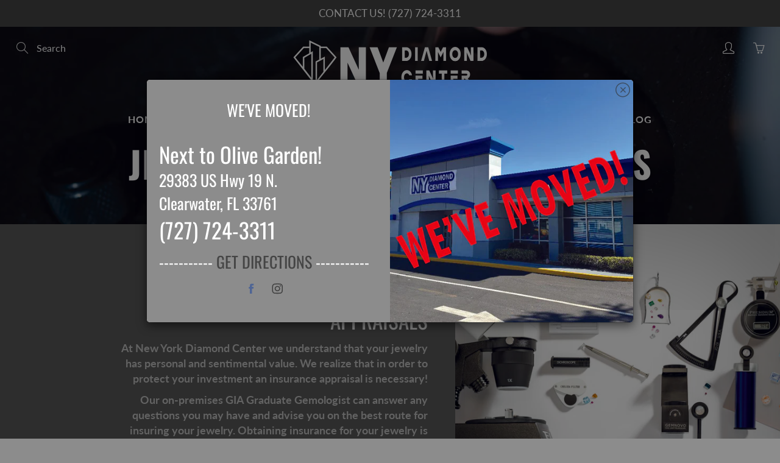

--- FILE ---
content_type: text/html; charset=utf-8
request_url: https://shopnydc.com/pages/jewelry-insurance-appraisals
body_size: 17925
content:
<!doctype html>
<!--[if IE 9]> <html class="ie9" lang="en"> <![endif]-->
<!--[if (gt IE 9)|!(IE)]><!--> <html lang="en"> <!--<![endif]-->
  <head>
    <!-- Basic page needs ================================================== -->
    <meta charset="utf-8">
    <meta name="viewport" content="width=device-width, height=device-height, initial-scale=1.0, maximum-scale=1.0">

    <!-- Title and description ================================================== -->
    <title>
      Jewelry Insurance Appraisals &ndash; NEW YORK DIAMOND CENTER
    </title>

    

    <!-- Helpers ================================================== -->
    <meta property="og:site_name" content="NEW YORK DIAMOND CENTER">
<meta property="og:url" content="https://shopnydc.com/pages/jewelry-insurance-appraisals">

    <meta property="og:type" content="website">
    <meta property="og:title" content="Jewelry Insurance Appraisals">
    
      <meta property="og:image" content="http://shopnydc.com/cdn/shop/files/LOGO_NEW_SMALLER_2-01_1200x1200.png?v=1683927682">
      <meta property="og:image:secure_url" content="https://shopnydc.com/cdn/shop/files/LOGO_NEW_SMALLER_2-01_1200x1200.png?v=1683927682">
    
  
  
 
  
  <meta name="twitter:card" content="summary">
  
    <link rel="canonical" href="https://shopnydc.com/pages/jewelry-insurance-appraisals">
    <meta name="theme-color" content="#454545">
    
    <link rel="shortcut icon" href="//shopnydc.com/cdn/shop/files/LOGO_NEW_SMALLER_2-01_32x32.png?v=1683927682" type="image/png">
  	
    <link href="//shopnydc.com/cdn/shop/t/3/assets/apps.css?v=124103331334099174531594130558" rel="stylesheet" type="text/css" media="all" />
    <link href="//shopnydc.com/cdn/shop/t/3/assets/styles.scss.css?v=91456120121331957441763736851" rel="stylesheet" type="text/css" media="all" />

    <!-- Header hook for plugins ================================================== -->
    <script>window.performance && window.performance.mark && window.performance.mark('shopify.content_for_header.start');</script><meta id="shopify-digital-wallet" name="shopify-digital-wallet" content="/26971920/digital_wallets/dialog">
<meta name="shopify-checkout-api-token" content="282edb09f38cbbbf1b6f84d98c22e8cd">
<meta id="in-context-paypal-metadata" data-shop-id="26971920" data-venmo-supported="true" data-environment="production" data-locale="en_US" data-paypal-v4="true" data-currency="USD">
<script async="async" src="/checkouts/internal/preloads.js?locale=en-US"></script>
<script id="shopify-features" type="application/json">{"accessToken":"282edb09f38cbbbf1b6f84d98c22e8cd","betas":["rich-media-storefront-analytics"],"domain":"shopnydc.com","predictiveSearch":true,"shopId":26971920,"locale":"en"}</script>
<script>var Shopify = Shopify || {};
Shopify.shop = "new-york-diamond-center.myshopify.com";
Shopify.locale = "en";
Shopify.currency = {"active":"USD","rate":"1.0"};
Shopify.country = "US";
Shopify.theme = {"name":"Galleria final view ","id":81207853098,"schema_name":"Galleria","schema_version":"2.3.2","theme_store_id":851,"role":"main"};
Shopify.theme.handle = "null";
Shopify.theme.style = {"id":null,"handle":null};
Shopify.cdnHost = "shopnydc.com/cdn";
Shopify.routes = Shopify.routes || {};
Shopify.routes.root = "/";</script>
<script type="module">!function(o){(o.Shopify=o.Shopify||{}).modules=!0}(window);</script>
<script>!function(o){function n(){var o=[];function n(){o.push(Array.prototype.slice.apply(arguments))}return n.q=o,n}var t=o.Shopify=o.Shopify||{};t.loadFeatures=n(),t.autoloadFeatures=n()}(window);</script>
<script id="shop-js-analytics" type="application/json">{"pageType":"page"}</script>
<script defer="defer" async type="module" src="//shopnydc.com/cdn/shopifycloud/shop-js/modules/v2/client.init-shop-cart-sync_BT-GjEfc.en.esm.js"></script>
<script defer="defer" async type="module" src="//shopnydc.com/cdn/shopifycloud/shop-js/modules/v2/chunk.common_D58fp_Oc.esm.js"></script>
<script defer="defer" async type="module" src="//shopnydc.com/cdn/shopifycloud/shop-js/modules/v2/chunk.modal_xMitdFEc.esm.js"></script>
<script type="module">
  await import("//shopnydc.com/cdn/shopifycloud/shop-js/modules/v2/client.init-shop-cart-sync_BT-GjEfc.en.esm.js");
await import("//shopnydc.com/cdn/shopifycloud/shop-js/modules/v2/chunk.common_D58fp_Oc.esm.js");
await import("//shopnydc.com/cdn/shopifycloud/shop-js/modules/v2/chunk.modal_xMitdFEc.esm.js");

  window.Shopify.SignInWithShop?.initShopCartSync?.({"fedCMEnabled":true,"windoidEnabled":true});

</script>
<script>(function() {
  var isLoaded = false;
  function asyncLoad() {
    if (isLoaded) return;
    isLoaded = true;
    var urls = ["\/\/www.powr.io\/powr.js?powr-token=new-york-diamond-center.myshopify.com\u0026external-type=shopify\u0026shop=new-york-diamond-center.myshopify.com"];
    for (var i = 0; i < urls.length; i++) {
      var s = document.createElement('script');
      s.type = 'text/javascript';
      s.async = true;
      s.src = urls[i];
      var x = document.getElementsByTagName('script')[0];
      x.parentNode.insertBefore(s, x);
    }
  };
  if(window.attachEvent) {
    window.attachEvent('onload', asyncLoad);
  } else {
    window.addEventListener('load', asyncLoad, false);
  }
})();</script>
<script id="__st">var __st={"a":26971920,"offset":-18000,"reqid":"fb2e1fae-0d53-4cdf-a254-293edb362f17-1769247463","pageurl":"shopnydc.com\/pages\/jewelry-insurance-appraisals","s":"pages-49820631082","u":"c1eff7112f42","p":"page","rtyp":"page","rid":49820631082};</script>
<script>window.ShopifyPaypalV4VisibilityTracking = true;</script>
<script id="captcha-bootstrap">!function(){'use strict';const t='contact',e='account',n='new_comment',o=[[t,t],['blogs',n],['comments',n],[t,'customer']],c=[[e,'customer_login'],[e,'guest_login'],[e,'recover_customer_password'],[e,'create_customer']],r=t=>t.map((([t,e])=>`form[action*='/${t}']:not([data-nocaptcha='true']) input[name='form_type'][value='${e}']`)).join(','),a=t=>()=>t?[...document.querySelectorAll(t)].map((t=>t.form)):[];function s(){const t=[...o],e=r(t);return a(e)}const i='password',u='form_key',d=['recaptcha-v3-token','g-recaptcha-response','h-captcha-response',i],f=()=>{try{return window.sessionStorage}catch{return}},m='__shopify_v',_=t=>t.elements[u];function p(t,e,n=!1){try{const o=window.sessionStorage,c=JSON.parse(o.getItem(e)),{data:r}=function(t){const{data:e,action:n}=t;return t[m]||n?{data:e,action:n}:{data:t,action:n}}(c);for(const[e,n]of Object.entries(r))t.elements[e]&&(t.elements[e].value=n);n&&o.removeItem(e)}catch(o){console.error('form repopulation failed',{error:o})}}const l='form_type',E='cptcha';function T(t){t.dataset[E]=!0}const w=window,h=w.document,L='Shopify',v='ce_forms',y='captcha';let A=!1;((t,e)=>{const n=(g='f06e6c50-85a8-45c8-87d0-21a2b65856fe',I='https://cdn.shopify.com/shopifycloud/storefront-forms-hcaptcha/ce_storefront_forms_captcha_hcaptcha.v1.5.2.iife.js',D={infoText:'Protected by hCaptcha',privacyText:'Privacy',termsText:'Terms'},(t,e,n)=>{const o=w[L][v],c=o.bindForm;if(c)return c(t,g,e,D).then(n);var r;o.q.push([[t,g,e,D],n]),r=I,A||(h.body.append(Object.assign(h.createElement('script'),{id:'captcha-provider',async:!0,src:r})),A=!0)});var g,I,D;w[L]=w[L]||{},w[L][v]=w[L][v]||{},w[L][v].q=[],w[L][y]=w[L][y]||{},w[L][y].protect=function(t,e){n(t,void 0,e),T(t)},Object.freeze(w[L][y]),function(t,e,n,w,h,L){const[v,y,A,g]=function(t,e,n){const i=e?o:[],u=t?c:[],d=[...i,...u],f=r(d),m=r(i),_=r(d.filter((([t,e])=>n.includes(e))));return[a(f),a(m),a(_),s()]}(w,h,L),I=t=>{const e=t.target;return e instanceof HTMLFormElement?e:e&&e.form},D=t=>v().includes(t);t.addEventListener('submit',(t=>{const e=I(t);if(!e)return;const n=D(e)&&!e.dataset.hcaptchaBound&&!e.dataset.recaptchaBound,o=_(e),c=g().includes(e)&&(!o||!o.value);(n||c)&&t.preventDefault(),c&&!n&&(function(t){try{if(!f())return;!function(t){const e=f();if(!e)return;const n=_(t);if(!n)return;const o=n.value;o&&e.removeItem(o)}(t);const e=Array.from(Array(32),(()=>Math.random().toString(36)[2])).join('');!function(t,e){_(t)||t.append(Object.assign(document.createElement('input'),{type:'hidden',name:u})),t.elements[u].value=e}(t,e),function(t,e){const n=f();if(!n)return;const o=[...t.querySelectorAll(`input[type='${i}']`)].map((({name:t})=>t)),c=[...d,...o],r={};for(const[a,s]of new FormData(t).entries())c.includes(a)||(r[a]=s);n.setItem(e,JSON.stringify({[m]:1,action:t.action,data:r}))}(t,e)}catch(e){console.error('failed to persist form',e)}}(e),e.submit())}));const S=(t,e)=>{t&&!t.dataset[E]&&(n(t,e.some((e=>e===t))),T(t))};for(const o of['focusin','change'])t.addEventListener(o,(t=>{const e=I(t);D(e)&&S(e,y())}));const B=e.get('form_key'),M=e.get(l),P=B&&M;t.addEventListener('DOMContentLoaded',(()=>{const t=y();if(P)for(const e of t)e.elements[l].value===M&&p(e,B);[...new Set([...A(),...v().filter((t=>'true'===t.dataset.shopifyCaptcha))])].forEach((e=>S(e,t)))}))}(h,new URLSearchParams(w.location.search),n,t,e,['guest_login'])})(!0,!0)}();</script>
<script integrity="sha256-4kQ18oKyAcykRKYeNunJcIwy7WH5gtpwJnB7kiuLZ1E=" data-source-attribution="shopify.loadfeatures" defer="defer" src="//shopnydc.com/cdn/shopifycloud/storefront/assets/storefront/load_feature-a0a9edcb.js" crossorigin="anonymous"></script>
<script data-source-attribution="shopify.dynamic_checkout.dynamic.init">var Shopify=Shopify||{};Shopify.PaymentButton=Shopify.PaymentButton||{isStorefrontPortableWallets:!0,init:function(){window.Shopify.PaymentButton.init=function(){};var t=document.createElement("script");t.src="https://shopnydc.com/cdn/shopifycloud/portable-wallets/latest/portable-wallets.en.js",t.type="module",document.head.appendChild(t)}};
</script>
<script data-source-attribution="shopify.dynamic_checkout.buyer_consent">
  function portableWalletsHideBuyerConsent(e){var t=document.getElementById("shopify-buyer-consent"),n=document.getElementById("shopify-subscription-policy-button");t&&n&&(t.classList.add("hidden"),t.setAttribute("aria-hidden","true"),n.removeEventListener("click",e))}function portableWalletsShowBuyerConsent(e){var t=document.getElementById("shopify-buyer-consent"),n=document.getElementById("shopify-subscription-policy-button");t&&n&&(t.classList.remove("hidden"),t.removeAttribute("aria-hidden"),n.addEventListener("click",e))}window.Shopify?.PaymentButton&&(window.Shopify.PaymentButton.hideBuyerConsent=portableWalletsHideBuyerConsent,window.Shopify.PaymentButton.showBuyerConsent=portableWalletsShowBuyerConsent);
</script>
<script data-source-attribution="shopify.dynamic_checkout.cart.bootstrap">document.addEventListener("DOMContentLoaded",(function(){function t(){return document.querySelector("shopify-accelerated-checkout-cart, shopify-accelerated-checkout")}if(t())Shopify.PaymentButton.init();else{new MutationObserver((function(e,n){t()&&(Shopify.PaymentButton.init(),n.disconnect())})).observe(document.body,{childList:!0,subtree:!0})}}));
</script>
<script id='scb4127' type='text/javascript' async='' src='https://shopnydc.com/cdn/shopifycloud/privacy-banner/storefront-banner.js'></script><link id="shopify-accelerated-checkout-styles" rel="stylesheet" media="screen" href="https://shopnydc.com/cdn/shopifycloud/portable-wallets/latest/accelerated-checkout-backwards-compat.css" crossorigin="anonymous">
<style id="shopify-accelerated-checkout-cart">
        #shopify-buyer-consent {
  margin-top: 1em;
  display: inline-block;
  width: 100%;
}

#shopify-buyer-consent.hidden {
  display: none;
}

#shopify-subscription-policy-button {
  background: none;
  border: none;
  padding: 0;
  text-decoration: underline;
  font-size: inherit;
  cursor: pointer;
}

#shopify-subscription-policy-button::before {
  box-shadow: none;
}

      </style>

<script>window.performance && window.performance.mark && window.performance.mark('shopify.content_for_header.end');</script>

    <!--[if lt IE 9]>
		<script src="//html5shiv.googlecode.com/svn/trunk/html5.js" type="text/javascript"></script>
	<![endif]-->

     <!--[if (lte IE 9) ]><script src="//shopnydc.com/cdn/shop/t/3/assets/match-media.min.js?v=22265819453975888031594130564" type="text/javascript"></script><![endif]-->

  	


    <!-- Theme Global App JS ================================================== -->
    <script>
      window.themeInfo = {name: "Galleria"} 
      var theme = {
        strings: {
          addToCart: "Add to cart",
          soldOut: "Sold out",
          unavailable: "Unavailable",
          showMore: "Show More",
          showLess: "Show Less"
        },
        moneyFormat: "${{amount}}"
      }
      function initScroll(sectionId) {

        document.addEventListener('shopify:section:select', fireOnSectionSelect);
        document.addEventListener('shopify:section:reorder', fireOnSectionSelect);

        window.addEventListener("load", fireOnLoad);


        function fireOnSectionSelect(e) {
          if(e.detail.sectionId === sectionId) {
            setScoll(e.detail.sectionId);
          }
        }

        function fireOnLoad() {
          setScoll(sectionId);
        }


        function setScoll(sectionId) {

          var current = document.getElementById("shopify-section-" + sectionId),
              scroller = document.getElementById("scroll-indicator-" + sectionId);


          if(current.previousElementSibling === null) {
            scroller.style.display = "block";
            scroller.onclick = function(e) {
              e.preventDefault();
              current.nextElementSibling.scrollIntoView({ behavior: 'smooth', block: 'start' });
            };
          }
        }
      }
    </script>

      <noscript>
        <style>
          .product-thumb-img-wrap img:nth-child(2),
          .swiper-slide img:nth-child(2),
          .blog_image_overlay img:nth-child(2),
          .blog-post img:nth-child(2){
            display:none !important;
          }
        </style>
      </noscript>

  <link href="https://monorail-edge.shopifysvc.com" rel="dns-prefetch">
<script>(function(){if ("sendBeacon" in navigator && "performance" in window) {try {var session_token_from_headers = performance.getEntriesByType('navigation')[0].serverTiming.find(x => x.name == '_s').description;} catch {var session_token_from_headers = undefined;}var session_cookie_matches = document.cookie.match(/_shopify_s=([^;]*)/);var session_token_from_cookie = session_cookie_matches && session_cookie_matches.length === 2 ? session_cookie_matches[1] : "";var session_token = session_token_from_headers || session_token_from_cookie || "";function handle_abandonment_event(e) {var entries = performance.getEntries().filter(function(entry) {return /monorail-edge.shopifysvc.com/.test(entry.name);});if (!window.abandonment_tracked && entries.length === 0) {window.abandonment_tracked = true;var currentMs = Date.now();var navigation_start = performance.timing.navigationStart;var payload = {shop_id: 26971920,url: window.location.href,navigation_start,duration: currentMs - navigation_start,session_token,page_type: "page"};window.navigator.sendBeacon("https://monorail-edge.shopifysvc.com/v1/produce", JSON.stringify({schema_id: "online_store_buyer_site_abandonment/1.1",payload: payload,metadata: {event_created_at_ms: currentMs,event_sent_at_ms: currentMs}}));}}window.addEventListener('pagehide', handle_abandonment_event);}}());</script>
<script id="web-pixels-manager-setup">(function e(e,d,r,n,o){if(void 0===o&&(o={}),!Boolean(null===(a=null===(i=window.Shopify)||void 0===i?void 0:i.analytics)||void 0===a?void 0:a.replayQueue)){var i,a;window.Shopify=window.Shopify||{};var t=window.Shopify;t.analytics=t.analytics||{};var s=t.analytics;s.replayQueue=[],s.publish=function(e,d,r){return s.replayQueue.push([e,d,r]),!0};try{self.performance.mark("wpm:start")}catch(e){}var l=function(){var e={modern:/Edge?\/(1{2}[4-9]|1[2-9]\d|[2-9]\d{2}|\d{4,})\.\d+(\.\d+|)|Firefox\/(1{2}[4-9]|1[2-9]\d|[2-9]\d{2}|\d{4,})\.\d+(\.\d+|)|Chrom(ium|e)\/(9{2}|\d{3,})\.\d+(\.\d+|)|(Maci|X1{2}).+ Version\/(15\.\d+|(1[6-9]|[2-9]\d|\d{3,})\.\d+)([,.]\d+|)( \(\w+\)|)( Mobile\/\w+|) Safari\/|Chrome.+OPR\/(9{2}|\d{3,})\.\d+\.\d+|(CPU[ +]OS|iPhone[ +]OS|CPU[ +]iPhone|CPU IPhone OS|CPU iPad OS)[ +]+(15[._]\d+|(1[6-9]|[2-9]\d|\d{3,})[._]\d+)([._]\d+|)|Android:?[ /-](13[3-9]|1[4-9]\d|[2-9]\d{2}|\d{4,})(\.\d+|)(\.\d+|)|Android.+Firefox\/(13[5-9]|1[4-9]\d|[2-9]\d{2}|\d{4,})\.\d+(\.\d+|)|Android.+Chrom(ium|e)\/(13[3-9]|1[4-9]\d|[2-9]\d{2}|\d{4,})\.\d+(\.\d+|)|SamsungBrowser\/([2-9]\d|\d{3,})\.\d+/,legacy:/Edge?\/(1[6-9]|[2-9]\d|\d{3,})\.\d+(\.\d+|)|Firefox\/(5[4-9]|[6-9]\d|\d{3,})\.\d+(\.\d+|)|Chrom(ium|e)\/(5[1-9]|[6-9]\d|\d{3,})\.\d+(\.\d+|)([\d.]+$|.*Safari\/(?![\d.]+ Edge\/[\d.]+$))|(Maci|X1{2}).+ Version\/(10\.\d+|(1[1-9]|[2-9]\d|\d{3,})\.\d+)([,.]\d+|)( \(\w+\)|)( Mobile\/\w+|) Safari\/|Chrome.+OPR\/(3[89]|[4-9]\d|\d{3,})\.\d+\.\d+|(CPU[ +]OS|iPhone[ +]OS|CPU[ +]iPhone|CPU IPhone OS|CPU iPad OS)[ +]+(10[._]\d+|(1[1-9]|[2-9]\d|\d{3,})[._]\d+)([._]\d+|)|Android:?[ /-](13[3-9]|1[4-9]\d|[2-9]\d{2}|\d{4,})(\.\d+|)(\.\d+|)|Mobile Safari.+OPR\/([89]\d|\d{3,})\.\d+\.\d+|Android.+Firefox\/(13[5-9]|1[4-9]\d|[2-9]\d{2}|\d{4,})\.\d+(\.\d+|)|Android.+Chrom(ium|e)\/(13[3-9]|1[4-9]\d|[2-9]\d{2}|\d{4,})\.\d+(\.\d+|)|Android.+(UC? ?Browser|UCWEB|U3)[ /]?(15\.([5-9]|\d{2,})|(1[6-9]|[2-9]\d|\d{3,})\.\d+)\.\d+|SamsungBrowser\/(5\.\d+|([6-9]|\d{2,})\.\d+)|Android.+MQ{2}Browser\/(14(\.(9|\d{2,})|)|(1[5-9]|[2-9]\d|\d{3,})(\.\d+|))(\.\d+|)|K[Aa][Ii]OS\/(3\.\d+|([4-9]|\d{2,})\.\d+)(\.\d+|)/},d=e.modern,r=e.legacy,n=navigator.userAgent;return n.match(d)?"modern":n.match(r)?"legacy":"unknown"}(),u="modern"===l?"modern":"legacy",c=(null!=n?n:{modern:"",legacy:""})[u],f=function(e){return[e.baseUrl,"/wpm","/b",e.hashVersion,"modern"===e.buildTarget?"m":"l",".js"].join("")}({baseUrl:d,hashVersion:r,buildTarget:u}),m=function(e){var d=e.version,r=e.bundleTarget,n=e.surface,o=e.pageUrl,i=e.monorailEndpoint;return{emit:function(e){var a=e.status,t=e.errorMsg,s=(new Date).getTime(),l=JSON.stringify({metadata:{event_sent_at_ms:s},events:[{schema_id:"web_pixels_manager_load/3.1",payload:{version:d,bundle_target:r,page_url:o,status:a,surface:n,error_msg:t},metadata:{event_created_at_ms:s}}]});if(!i)return console&&console.warn&&console.warn("[Web Pixels Manager] No Monorail endpoint provided, skipping logging."),!1;try{return self.navigator.sendBeacon.bind(self.navigator)(i,l)}catch(e){}var u=new XMLHttpRequest;try{return u.open("POST",i,!0),u.setRequestHeader("Content-Type","text/plain"),u.send(l),!0}catch(e){return console&&console.warn&&console.warn("[Web Pixels Manager] Got an unhandled error while logging to Monorail."),!1}}}}({version:r,bundleTarget:l,surface:e.surface,pageUrl:self.location.href,monorailEndpoint:e.monorailEndpoint});try{o.browserTarget=l,function(e){var d=e.src,r=e.async,n=void 0===r||r,o=e.onload,i=e.onerror,a=e.sri,t=e.scriptDataAttributes,s=void 0===t?{}:t,l=document.createElement("script"),u=document.querySelector("head"),c=document.querySelector("body");if(l.async=n,l.src=d,a&&(l.integrity=a,l.crossOrigin="anonymous"),s)for(var f in s)if(Object.prototype.hasOwnProperty.call(s,f))try{l.dataset[f]=s[f]}catch(e){}if(o&&l.addEventListener("load",o),i&&l.addEventListener("error",i),u)u.appendChild(l);else{if(!c)throw new Error("Did not find a head or body element to append the script");c.appendChild(l)}}({src:f,async:!0,onload:function(){if(!function(){var e,d;return Boolean(null===(d=null===(e=window.Shopify)||void 0===e?void 0:e.analytics)||void 0===d?void 0:d.initialized)}()){var d=window.webPixelsManager.init(e)||void 0;if(d){var r=window.Shopify.analytics;r.replayQueue.forEach((function(e){var r=e[0],n=e[1],o=e[2];d.publishCustomEvent(r,n,o)})),r.replayQueue=[],r.publish=d.publishCustomEvent,r.visitor=d.visitor,r.initialized=!0}}},onerror:function(){return m.emit({status:"failed",errorMsg:"".concat(f," has failed to load")})},sri:function(e){var d=/^sha384-[A-Za-z0-9+/=]+$/;return"string"==typeof e&&d.test(e)}(c)?c:"",scriptDataAttributes:o}),m.emit({status:"loading"})}catch(e){m.emit({status:"failed",errorMsg:(null==e?void 0:e.message)||"Unknown error"})}}})({shopId: 26971920,storefrontBaseUrl: "https://shopnydc.com",extensionsBaseUrl: "https://extensions.shopifycdn.com/cdn/shopifycloud/web-pixels-manager",monorailEndpoint: "https://monorail-edge.shopifysvc.com/unstable/produce_batch",surface: "storefront-renderer",enabledBetaFlags: ["2dca8a86"],webPixelsConfigList: [{"id":"372670658","configuration":"{\"config\":\"{\\\"pixel_id\\\":\\\"G-XVKJ3FLVHR\\\",\\\"gtag_events\\\":[{\\\"type\\\":\\\"purchase\\\",\\\"action_label\\\":\\\"G-XVKJ3FLVHR\\\"},{\\\"type\\\":\\\"page_view\\\",\\\"action_label\\\":\\\"G-XVKJ3FLVHR\\\"},{\\\"type\\\":\\\"view_item\\\",\\\"action_label\\\":\\\"G-XVKJ3FLVHR\\\"},{\\\"type\\\":\\\"search\\\",\\\"action_label\\\":\\\"G-XVKJ3FLVHR\\\"},{\\\"type\\\":\\\"add_to_cart\\\",\\\"action_label\\\":\\\"G-XVKJ3FLVHR\\\"},{\\\"type\\\":\\\"begin_checkout\\\",\\\"action_label\\\":\\\"G-XVKJ3FLVHR\\\"},{\\\"type\\\":\\\"add_payment_info\\\",\\\"action_label\\\":\\\"G-XVKJ3FLVHR\\\"}],\\\"enable_monitoring_mode\\\":false}\"}","eventPayloadVersion":"v1","runtimeContext":"OPEN","scriptVersion":"b2a88bafab3e21179ed38636efcd8a93","type":"APP","apiClientId":1780363,"privacyPurposes":[],"dataSharingAdjustments":{"protectedCustomerApprovalScopes":["read_customer_address","read_customer_email","read_customer_name","read_customer_personal_data","read_customer_phone"]}},{"id":"shopify-app-pixel","configuration":"{}","eventPayloadVersion":"v1","runtimeContext":"STRICT","scriptVersion":"0450","apiClientId":"shopify-pixel","type":"APP","privacyPurposes":["ANALYTICS","MARKETING"]},{"id":"shopify-custom-pixel","eventPayloadVersion":"v1","runtimeContext":"LAX","scriptVersion":"0450","apiClientId":"shopify-pixel","type":"CUSTOM","privacyPurposes":["ANALYTICS","MARKETING"]}],isMerchantRequest: false,initData: {"shop":{"name":"NEW YORK DIAMOND CENTER","paymentSettings":{"currencyCode":"USD"},"myshopifyDomain":"new-york-diamond-center.myshopify.com","countryCode":"US","storefrontUrl":"https:\/\/shopnydc.com"},"customer":null,"cart":null,"checkout":null,"productVariants":[],"purchasingCompany":null},},"https://shopnydc.com/cdn","fcfee988w5aeb613cpc8e4bc33m6693e112",{"modern":"","legacy":""},{"shopId":"26971920","storefrontBaseUrl":"https:\/\/shopnydc.com","extensionBaseUrl":"https:\/\/extensions.shopifycdn.com\/cdn\/shopifycloud\/web-pixels-manager","surface":"storefront-renderer","enabledBetaFlags":"[\"2dca8a86\"]","isMerchantRequest":"false","hashVersion":"fcfee988w5aeb613cpc8e4bc33m6693e112","publish":"custom","events":"[[\"page_viewed\",{}]]"});</script><script>
  window.ShopifyAnalytics = window.ShopifyAnalytics || {};
  window.ShopifyAnalytics.meta = window.ShopifyAnalytics.meta || {};
  window.ShopifyAnalytics.meta.currency = 'USD';
  var meta = {"page":{"pageType":"page","resourceType":"page","resourceId":49820631082,"requestId":"fb2e1fae-0d53-4cdf-a254-293edb362f17-1769247463"}};
  for (var attr in meta) {
    window.ShopifyAnalytics.meta[attr] = meta[attr];
  }
</script>
<script class="analytics">
  (function () {
    var customDocumentWrite = function(content) {
      var jquery = null;

      if (window.jQuery) {
        jquery = window.jQuery;
      } else if (window.Checkout && window.Checkout.$) {
        jquery = window.Checkout.$;
      }

      if (jquery) {
        jquery('body').append(content);
      }
    };

    var hasLoggedConversion = function(token) {
      if (token) {
        return document.cookie.indexOf('loggedConversion=' + token) !== -1;
      }
      return false;
    }

    var setCookieIfConversion = function(token) {
      if (token) {
        var twoMonthsFromNow = new Date(Date.now());
        twoMonthsFromNow.setMonth(twoMonthsFromNow.getMonth() + 2);

        document.cookie = 'loggedConversion=' + token + '; expires=' + twoMonthsFromNow;
      }
    }

    var trekkie = window.ShopifyAnalytics.lib = window.trekkie = window.trekkie || [];
    if (trekkie.integrations) {
      return;
    }
    trekkie.methods = [
      'identify',
      'page',
      'ready',
      'track',
      'trackForm',
      'trackLink'
    ];
    trekkie.factory = function(method) {
      return function() {
        var args = Array.prototype.slice.call(arguments);
        args.unshift(method);
        trekkie.push(args);
        return trekkie;
      };
    };
    for (var i = 0; i < trekkie.methods.length; i++) {
      var key = trekkie.methods[i];
      trekkie[key] = trekkie.factory(key);
    }
    trekkie.load = function(config) {
      trekkie.config = config || {};
      trekkie.config.initialDocumentCookie = document.cookie;
      var first = document.getElementsByTagName('script')[0];
      var script = document.createElement('script');
      script.type = 'text/javascript';
      script.onerror = function(e) {
        var scriptFallback = document.createElement('script');
        scriptFallback.type = 'text/javascript';
        scriptFallback.onerror = function(error) {
                var Monorail = {
      produce: function produce(monorailDomain, schemaId, payload) {
        var currentMs = new Date().getTime();
        var event = {
          schema_id: schemaId,
          payload: payload,
          metadata: {
            event_created_at_ms: currentMs,
            event_sent_at_ms: currentMs
          }
        };
        return Monorail.sendRequest("https://" + monorailDomain + "/v1/produce", JSON.stringify(event));
      },
      sendRequest: function sendRequest(endpointUrl, payload) {
        // Try the sendBeacon API
        if (window && window.navigator && typeof window.navigator.sendBeacon === 'function' && typeof window.Blob === 'function' && !Monorail.isIos12()) {
          var blobData = new window.Blob([payload], {
            type: 'text/plain'
          });

          if (window.navigator.sendBeacon(endpointUrl, blobData)) {
            return true;
          } // sendBeacon was not successful

        } // XHR beacon

        var xhr = new XMLHttpRequest();

        try {
          xhr.open('POST', endpointUrl);
          xhr.setRequestHeader('Content-Type', 'text/plain');
          xhr.send(payload);
        } catch (e) {
          console.log(e);
        }

        return false;
      },
      isIos12: function isIos12() {
        return window.navigator.userAgent.lastIndexOf('iPhone; CPU iPhone OS 12_') !== -1 || window.navigator.userAgent.lastIndexOf('iPad; CPU OS 12_') !== -1;
      }
    };
    Monorail.produce('monorail-edge.shopifysvc.com',
      'trekkie_storefront_load_errors/1.1',
      {shop_id: 26971920,
      theme_id: 81207853098,
      app_name: "storefront",
      context_url: window.location.href,
      source_url: "//shopnydc.com/cdn/s/trekkie.storefront.8d95595f799fbf7e1d32231b9a28fd43b70c67d3.min.js"});

        };
        scriptFallback.async = true;
        scriptFallback.src = '//shopnydc.com/cdn/s/trekkie.storefront.8d95595f799fbf7e1d32231b9a28fd43b70c67d3.min.js';
        first.parentNode.insertBefore(scriptFallback, first);
      };
      script.async = true;
      script.src = '//shopnydc.com/cdn/s/trekkie.storefront.8d95595f799fbf7e1d32231b9a28fd43b70c67d3.min.js';
      first.parentNode.insertBefore(script, first);
    };
    trekkie.load(
      {"Trekkie":{"appName":"storefront","development":false,"defaultAttributes":{"shopId":26971920,"isMerchantRequest":null,"themeId":81207853098,"themeCityHash":"15037860542739608887","contentLanguage":"en","currency":"USD","eventMetadataId":"fe77eaea-e584-4bc0-8b41-30230da5af85"},"isServerSideCookieWritingEnabled":true,"monorailRegion":"shop_domain","enabledBetaFlags":["65f19447"]},"Session Attribution":{},"S2S":{"facebookCapiEnabled":false,"source":"trekkie-storefront-renderer","apiClientId":580111}}
    );

    var loaded = false;
    trekkie.ready(function() {
      if (loaded) return;
      loaded = true;

      window.ShopifyAnalytics.lib = window.trekkie;

      var originalDocumentWrite = document.write;
      document.write = customDocumentWrite;
      try { window.ShopifyAnalytics.merchantGoogleAnalytics.call(this); } catch(error) {};
      document.write = originalDocumentWrite;

      window.ShopifyAnalytics.lib.page(null,{"pageType":"page","resourceType":"page","resourceId":49820631082,"requestId":"fb2e1fae-0d53-4cdf-a254-293edb362f17-1769247463","shopifyEmitted":true});

      var match = window.location.pathname.match(/checkouts\/(.+)\/(thank_you|post_purchase)/)
      var token = match? match[1]: undefined;
      if (!hasLoggedConversion(token)) {
        setCookieIfConversion(token);
        
      }
    });


        var eventsListenerScript = document.createElement('script');
        eventsListenerScript.async = true;
        eventsListenerScript.src = "//shopnydc.com/cdn/shopifycloud/storefront/assets/shop_events_listener-3da45d37.js";
        document.getElementsByTagName('head')[0].appendChild(eventsListenerScript);

})();</script>
<script
  defer
  src="https://shopnydc.com/cdn/shopifycloud/perf-kit/shopify-perf-kit-3.0.4.min.js"
  data-application="storefront-renderer"
  data-shop-id="26971920"
  data-render-region="gcp-us-east1"
  data-page-type="page"
  data-theme-instance-id="81207853098"
  data-theme-name="Galleria"
  data-theme-version="2.3.2"
  data-monorail-region="shop_domain"
  data-resource-timing-sampling-rate="10"
  data-shs="true"
  data-shs-beacon="true"
  data-shs-export-with-fetch="true"
  data-shs-logs-sample-rate="1"
  data-shs-beacon-endpoint="https://shopnydc.com/api/collect"
></script>
</head>

  <body id="jewelry-insurance-appraisals" class="template-page" >
    <div class="global-wrapper clearfix" id="global-wrapper">
      <div id="shopify-section-header" class="shopify-section">




<style>
  
  header.page-header:after {
    
      background-color: ;
      
      }

  header.page-header{
    color: ;
  }
</style>


<div class="" id="top-header-section" role="navigation" data-section-id="header" data-section-type="header-section" data-menu-type="mega" data-hero-size="hero--custom-height" data-show-breadcrumbs="true"
     data-logo-width="320" data-bg-color="#454545" data-notificationbar="true" data-index-overlap="true">
  <a class="visuallyhidden focusable skip-to-main" href="#container">Skip to Content</a>
  <style>
    .notification-bar {
      background-color: #454545;
    }
    .notification-bar__message {
      color: #ffffff;
      font-size: 17px;
    }
    @media (max-width:767px) {
      .notification-bar__message  p{
        font-size: calc(17px - 2px);
      }
    }

    

    .nav-main-logo.nav-sticky, .nav-container.nav-sticky, .nav-standard-float.nav-sticky{
        background: #454545 !important;
      }



    
      @media (min-width: 768px){
           .nav-main-logo, .text-logo, .nav-container-logo, .nav-standard-logo{
             
           }
      }
         .text-logo{
             display: inline-block;
            }
       

     @media (min-width: 768px){
       
           .nav-main-logo, .text-logo, .nav-container-logo, .nav-standard-logo{
            margin: 0 auto;
            padding: 10px;
          }
       
        }
     @media (min-width: 992px){
       
           .nav-main-logo, .text-logo, .nav-container-logo, .nav-standard-logo{
            display: table;
            padding: 10px;
          }
       
        }
     @media (max-width: 767px){
           .nav-main-logo, .text-logo, .nav-standard-logo{
            display: inline-block;
            margin: 0 auto;
            padding: 2px 10px;
          }
        }

    
    @media (min-width: 768px){
      nav:not(.nav-sticky) .nav-container-action,
      nav:not(.nav-sticky) .nav-currency-select,
      nav:not(.nav-sticky) .navbar-standard > li > a,
      nav:not(.nav-sticky) .nav-standard-top-area-actions > li > a,
      nav:not(.nav-sticky) .nav-standard-top-area-search-sumbit,
      nav:not(.nav-sticky) .nav-standard-top-area-search-input,
      nav:not(.nav-sticky).logo-text a{
        color: #fff;
      }
      nav:not(.nav-sticky) .tconStyleLines .tcon-menu__lines,
      nav:not(.nav-sticky) .tconStyleLines .tcon-menu__lines:before,
      nav:not(.nav-sticky) .tconStyleLines .tcon-menu__lines:after{
        background: #fff !important;
      }
      nav:not(.nav-sticky) .tconStyleLines:hover .tcon-menu__lines,
      nav:not(.nav-sticky) .tconStyleLines:hover .tcon-menu__lines:before,
      nav:not(.nav-sticky) .tconStyleLines:hover .tcon-menu__lines:after{
        background: #d9d9d9 !important;
      }
      nav:not(.nav-sticky) .nav-container-action:hover,
      nav:not(.nav-sticky) .nav-currency-select:hover,
      nav:not(.nav-sticky) .nav-standard-top-area-actions > li > a:hover,
      nav:not(.nav-sticky) .nav-standard-top-area-search-sumbit,
      nav:not(.nav-sticky).logo-text a:hover{
        color: #d9d9d9;
      }
      nav:not(.nav-sticky) .nav-currency-select{
      border: 1px solid #fff;
      }


    }

    
    @media (min-width: 768px){
      header.page-header:not(.special_collection_header) {
        justify-content: flex-end !important;
        padding-bottom: 40px !important;
      }
    }
      
          @media (max-width: 992px){
            .page-header-inner-bottom{
              margin-top: 120px;
            }
          }
      

    @media (max-width:767px) {
        .nav-container-float, .nav-main-logo {
          background: #454545 !important;
        }
        .nav-container-float:not(.nav-sticky), .nav-main-logo:not(.nav-sticky) {
          position: static !important;
        }
      }

  

    
      
    

    

    
      @media only screen and (min-width: 768px){
/*       nav:not(.nav-sticky) .nav-standard-top-area-search, nav:not(.nav-sticky) .nav-standard-top-area-actions  or section.settings.image == blank*/
        .nav-container-control-left, .nav-container-control-right{
          top: 50%;
          -webkit-transform: translateY(-50%);
          -moz-transform: translateY(-50%);
          -o-transform: translateY(-50%);
          -ms-transform: translateY(-50%);
          transform: translateY(-50%);
        }
      }
    
  </style>

  
    <div class="notification-bar">
      
        <a href="/pages/contact-us" class="notification-bar__message">
          <p>CONTACT US! (727) 724-3311</p>
        </a>
      
    </div>
  
  
   <nav class="nav-container nav-container-float desktop-hidden-sm nav-to-sticky" id="navbarStickyMobile">
  <div class="nav-container-inner new_mobile_header">
    <div class="nav-container-control-left">
      <button class="tconStyleLines nav-container-action pushy-menu-btn" type="button" aria-label="toggle menu" id="pushy-menu-btn" tabindex="-1"><span class="tcon-menu__lines" aria-hidden="true"></span>
      </button>
    </div>
     
    <a class="lin lin-magnifier popup-text search-modal-popup nav-container-action" href="#nav-search-dialog" data-effect="mfp-move-from-top">
      <span class="visuallyhidden">Search</span>
    </a>
    
    
    

    

     <a class="nav-container-logo" href="/">
      
      <img src="//shopnydc.com/cdn/shop/files/try_me_320x@2x.png?v=1683662341" alt="NEW YORK DIAMOND CENTER" style="max-width:320px;"/>
    </a>

    



    

    
    
    <a class="lin lin-user nav-container-action" href="https://shopify.com/26971920/account?locale=en&region_country=US"></a>
    
    

    <a class="lin lin-basket popup-text cart-modal-popup nav-container-action top-mobile-nav" href="javascript:void(0);" data-effect="mfp-move-from-top">
      <span class="mega-nav-count nav-main-cart-amount count-items  hidden">0</span>
    </a>
  </div>
</nav>

<nav class="nav-container nav-standard-middle nav-container-float desktop-hidden mobile-hidden-sm nav-to-sticky">
  <div class="nav-container-inner">
    
      <a class="nav-container-logo" href="/">
        
         <img src="//shopnydc.com/cdn/shop/files/try_me_320x@2x.png?v=1683662341" alt="NEW YORK DIAMOND CENTER" style="max-width:320px; min-height:76px" />
      </a>
      
    <div class="nav-container-controls" id="nav-controls">
      <div class="nav-container-control-left">
        <a class="lin lin-menu nav-container-action pushy-menu-btn" href="#" id="pushy-menu-btn" tabindex="-1">
          <span class="visuallyhidden">Menu</span>
        </a>
      </div>
      <div class="nav-container-control-right">
        <ul class="nav-container-actions">
          
          <li>
            <a class="lin lin-magnifier popup-text search-modal-popup nav-container-action" href="#nav-search-dialog" data-effect="mfp-move-from-top">
              <span class="visuallyhidden">Search</span>
            </a>
          </li>
          
            <li>
              
              <a class="lin lin-user nav-container-action" href="https://shopify.com/26971920/account?locale=en&region_country=US">
                <span class="visuallyhidden">My account</span>
              </a>
              
            </li>
          
          <li>
            <a class="lin lin-basket popup-text cart-modal-popup nav-container-action" href="#nav-shopping-cart-dialog" data-effect="mfp-move-from-top">
              <span class="mega-nav-count nav-main-cart-amount count-items  hidden" aria-hidden="true">0</span>
              <span class="visuallyhidden">You have 0 items in your cart</span>
            </a>
          </li>
        </ul>
      </div>
    </div>
  </div>
</nav>


<nav class="nav-standard clearfix nav-standard-float mobile-hidden nav-to-sticky " id="navbarStickyDesktop">
  <div class="nav-standard-top-area ">
    <form action="/search" method="get" role="search" class="nav-standard-top-area-search">
      <div class="nav-standard-top-area-search-inner">
        
        <input type="search" name="q" value="" class="nav-standard-top-area-search-input" placeholder="Search">
        <button type="submit" class="lin lin-magnifier nav-standard-top-area-search-sumbit">
          <span class="visuallyhidden">Search</span>
        </button>
      </div>
    </form>
    
      <a class="nav-standard-logo" href="/">
        
         <img src="//shopnydc.com/cdn/shop/files/try_me_320x@2x.png?v=1683662341" alt="NEW YORK DIAMOND CENTER" style="max-width:320px; min-height:76px" />
      </a>
      
    <ul class="nav-standard-top-area-actions">
      
      
        <li>
          
              <a class="lin lin-user nav-container-action" href="https://shopify.com/26971920/account?locale=en&region_country=US">
                <span class="visuallyhidden">My account</span>
              </a>
              
        </li>
      
      <li>
        <a class="lin lin-basket popup-text nav-container-action cart-modal-popup" href="javascript:void(0);" data-effect="mfp-move-from-top">
          <span class="mega-nav-count nav-main-cart-amount count-items  hidden" aria-hidden="true">0</span>
          <span class="visuallyhidden">You have 0 items in your cart</span>
        </a>
      </li>
    </ul>
  </div>
  <div class="nav-standard-nav-area clearfix">
      <form action="/search" method="get" role="search" class="nav-standard-top-area-search">
      <div class="nav-standard-top-area-search-inner">
        <input type="search" name="q" value="" class="nav-standard-top-area-search-input" placeholder="Search">
        <button type="submit" class="lin lin-magnifier nav-standard-top-area-search-sumbit">
          <span class="visuallyhidden">Search</span>
        </button>
      </div>
    </form>
    <ul class="nav navbar-nav navbar-standard mega-menu-simple">
      

      

        




        <li class="dropdown" aria-expanded="false" ><a href="/">Home </a>

          
        </li>
      

        




        <li class="dropdown"  aria-haspopup="true" aria-expanded="false" ><a href="/collections/all">Shop  <i class="triangle-icon"></i></a>

          

            


          
          

          

          

          <ul class=" dropdown-menu">
              <li class="simple_menu_content">
                <div class="nav-simple-mega-section">
                  
                    
                       <div class="mega-simple-menu-column">
                        <h5 class="nav-mega-section-title hide_menu_underline"><a href="/collections/loose-diamonds">Loose Diamonds</a></h5>
                      </div>
                    
                  
                    
                      <div class="mega-simple-menu-column mega-simple-menu-column-with-list" aria-haspopup="true" aria-expanded="false">
                        <h5 class="nav-mega-section-title hide_menu_underline"><a href="/collections/diamond-bracelets">Bracelets <i class="triangle-icon"></i></a></h5>
                        <ul class="nav-simple-mega-section-list">
                          
                            <li><a href="/collections/diamond-bracelets-1">Diamond Bracelet </a>
                            </li>
                          
                        </ul>
                      </div>
                      
                  
                    
                       <div class="mega-simple-menu-column">
                        <h5 class="nav-mega-section-title hide_menu_underline"><a href="/collections/diamond-earrings">Earrings</a></h5>
                      </div>
                    
                  
                    
                      <div class="mega-simple-menu-column mega-simple-menu-column-with-list" aria-haspopup="true" aria-expanded="false">
                        <h5 class="nav-mega-section-title hide_menu_underline"><a href="/collections/engagement-rings">Rings  <i class="triangle-icon"></i></a></h5>
                        <ul class="nav-simple-mega-section-list">
                          
                            <li><a href="/collections/diamond-wedding-bands">Wedding Bands</a>
                            </li>
                          
                            <li><a href="/collections/semi-mounts">Diamond Semi-Mounts</a>
                            </li>
                          
                            <li><a href="/collections/engagement-rings-1">Engagement Rings </a>
                            </li>
                          
                        </ul>
                      </div>
                      
                  
                    
                      <div class="mega-simple-menu-column mega-simple-menu-column-with-list" aria-haspopup="true" aria-expanded="false">
                        <h5 class="nav-mega-section-title hide_menu_underline"><a href="/collections/necklaces">Pendants  <i class="triangle-icon"></i></a></h5>
                        <ul class="nav-simple-mega-section-list">
                          
                            <li><a href="/collections/diamond-pendants">Diamond Pendants</a>
                            </li>
                          
                        </ul>
                      </div>
                      
                  

                </div>
              </li>
            </ul>
          
        </li>
      

        




        <li class="dropdown"  aria-haspopup="true" aria-expanded="false" ><a href="/pages/custom-jewelry-design">services  <i class="triangle-icon"></i></a>

          

            


          
          

          

          

          <ul class="no-child-links dropdown-menu">
              <li class="simple_menu_content">
                <div class="nav-simple-mega-section">
                  
                    
                       <div class="mega-simple-menu-column">
                        <h5 class="nav-mega-section-title hide_menu_underline"><a href="/pages/custom-jewelry-design">custom jewelry design </a></h5>
                      </div>
                    
                  
                    
                       <div class="mega-simple-menu-column">
                        <h5 class="nav-mega-section-title hide_menu_underline"><a href="/pages/jewelry-repair">Jewelry Repair</a></h5>
                      </div>
                    
                  
                    
                       <div class="mega-simple-menu-column">
                        <h5 class="nav-mega-section-title hide_menu_underline"><a href="/pages/jewelry-insurance-appraisals">Jewelry appraisals</a></h5>
                      </div>
                    
                  

                </div>
              </li>
            </ul>
          
        </li>
      

        




        <li class="dropdown" aria-expanded="false" ><a href="/pages/about-1">about  </a>

          
        </li>
      

        




        <li class="dropdown" aria-expanded="false" ><a href="/pages/sell-your-gold">sell your gold </a>

          
        </li>
      

        




        <li class="dropdown" aria-expanded="false" ><a href="/pages/gallery">Gallery </a>

          
        </li>
      

        




        <li class="dropdown" aria-expanded="false" ><a href="/blogs/nydc-blog">BLOG </a>

          
        </li>
      
    </ul>
     <ul class="nav-standard-top-area-actions">
      
      
        <li>
          
          <a class="lin lin-user nav-container-action" href="https://shopify.com/26971920/account?locale=en&region_country=US">
            <span class="visuallyhidden">My account</span>
          </a>
          
        </li>
      
      <li>
        <a class="lin lin-basket popup-text nav-container-action cart-modal-popup" href="javascript:void(0);" data-effect="mfp-move-from-top">
          <span class="mega-nav-count nav-main-cart-amount count-items  hidden" aria-hidden="true">0</span>
          <span class="visuallyhidden">You have 0 items in your cart</span>
        </a>
      </li>
    </ul>
  </div>
</nav>

  
  <div class="mfp-with-anim mfp-hide mfp-dialog mfp-dialog-nav clearfix" id="nav-search-dialog">
  <div class="nav-dialog-inner">
    <form class="nav-search-dialog-form" action="/search" method="get" role="search">
      
      <input type="search" name="q" value="" class="nav-search-dialog-input" placeholder="Search our site" aria-label="Submit" />
      <button type="submit" class="lin lin-magnifier nav-search-dialog-submit"></button>
    </form>
  </div>
</div>

<style>
 #nav-search-dialog{
    background: #fff;
    color: #ffffff; 
  }
  #nav-search-dialog .mfp-close{     
    color: #ffffff !important;
  }
  #nav-search-dialog .nav-search-dialog-input{
    border-bottom: 1px solid #ffffff;
    color: #ffffff;
  }
  #nav-search-dialog .nav-search-dialog-submit{
    color: #ffffff;
  }
   .nav-search-dialog-input::-webkit-input-placeholder {
    opacity: 0.9;
    color: #ffffff;
  }
  .nav-search-dialog-input:-ms-input-placeholder {
    color: #ffffff;
    opacity: 0.9;
  }
  .nav-search-dialog-input::-moz-placeholder {
    color: #ffffff;
    opacity: 0.9;
  }
  .nav-search-dialog-input:-moz-placeholder {
    color: #ffffff;
    opacity: 0.9;
  }
</style>

  <div class="mfp-with-anim mfp-hide mfp-dialog mfp-dialog-big clearfix " id="nav-shopping-cart-dialog">
  <div class="cart-content nav-dialog-inner-cart">
    <h2 class="nav-cart-dialog-title">My shopping cart</h2>
    
    <div class="text-center">
      <div class="cart__empty-icon">
        


<svg xmlns="http://www.w3.org/2000/svg" viewBox="0 0 576 512"><path d="M504.717 320H211.572l6.545 32h268.418c15.401 0 26.816 14.301 23.403 29.319l-5.517 24.276C523.112 414.668 536 433.828 536 456c0 31.202-25.519 56.444-56.824 55.994-29.823-.429-54.35-24.631-55.155-54.447-.44-16.287 6.085-31.049 16.803-41.548H231.176C241.553 426.165 248 440.326 248 456c0 31.813-26.528 57.431-58.67 55.938-28.54-1.325-51.751-24.385-53.251-52.917-1.158-22.034 10.436-41.455 28.051-51.586L93.883 64H24C10.745 64 0 53.255 0 40V24C0 10.745 10.745 0 24 0h102.529c11.401 0 21.228 8.021 23.513 19.19L159.208 64H551.99c15.401 0 26.816 14.301 23.403 29.319l-47.273 208C525.637 312.246 515.923 320 504.717 320zM403.029 192H360v-60c0-6.627-5.373-12-12-12h-24c-6.627 0-12 5.373-12 12v60h-43.029c-10.691 0-16.045 12.926-8.485 20.485l67.029 67.029c4.686 4.686 12.284 4.686 16.971 0l67.029-67.029c7.559-7.559 2.205-20.485-8.486-20.485z"/></svg>


      </div>
      <p class="cart__empty-title">Your cart is currently empty.</p>
      <a href="javascript:void(0)" class="continue_shopping_btn btn_close btn btn-primary btn-lg">Continue Shopping</a>
    </div>
    
  </div><!-- <div class="nav-dialog-inner-cart"> -->
</div><!-- <div class="mfp-with-anim mfp-hide mfp-dialog clearfix" id="nav-shopping-cart-dialog"> -->

<style>
  #nav-shopping-cart-dialog{
    background: #fff;
    color: #ffffff;
  }
  #nav-shopping-cart-dialog .nav-cart-dialog-title:after{
    background: #ffffff;
  }
  #nav-shopping-cart-dialog .mfp-close{
    color: #ffffff !important;
  }
</style>


   
  <nav class="pushy pushy-container pushy-left header-nav-pushy" id="pushy-menu">
  <div class="pushy-inner pb100">
    <div class="panel-group panel-group-nav mb40" id="accordion" role="tablist" area_multiselectable="true">
       
      

         	 <div class="panel-heading"><a href="/">Home</a></div>
        
      

          <div class="panel-heading" role="tab">
            <a href="#shop_2" data-link-url="/collections/all" role="button" data-toggle="collapse" data-parent="#accordion" data-toggle="collapse" class="second_level_drop_link collapsed" aria-haspopup="true" area_expended="true"  area_controls="collapse-category" aria-expanded="false">
              <span class="visuallyhidden">Hit space bar to expand submenu</span>Shop  <i class="lin lin-arrow-right"></i></a>
          </div>
          <div class="panel-collapse collapse" role="tabpanel" area_labelledby="collapse-category" id="shop_2">
            <ul class="panel-group-nav-list second-level-nav-list">
              
                
              <li>
                <a href="/collections/loose-diamonds" class="dropdown-menu-links">Loose Diamonds</a>
              </li>
            
              
                
                   <li><a href="#bracelets_2" data-link-url="/collections/diamond-bracelets" class="dropdown-menu-links third_level_drop_link collapsed" data-toggle="collapse" aria-haspopup="true" data-parent="#shop_2">
                    <span class="visuallyhidden">Hit space bar to expand submenu</span>Bracelets <i class="lin lin-arrow-right"></i></a></li>
                  <div class="panel-collapse collapse" role="tabpanel" area_labelledby="collapse-category" id="bracelets_2"  aria-expanded="false">
                    <ul class="panel-group-nav-list third-level-nav-list ">
                      
                    	  <li><a href="/collections/diamond-bracelets-1" data-parent="#bracelets">Diamond Bracelet </a></li>
                      
                    </ul>
                  </div>
                  
              
                
              <li>
                <a href="/collections/diamond-earrings" class="dropdown-menu-links">Earrings</a>
              </li>
            
              
                
                   <li><a href="#rings_2" data-link-url="/collections/engagement-rings" class="dropdown-menu-links third_level_drop_link collapsed" data-toggle="collapse" aria-haspopup="true" data-parent="#shop_2">
                    <span class="visuallyhidden">Hit space bar to expand submenu</span>Rings  <i class="lin lin-arrow-right"></i></a></li>
                  <div class="panel-collapse collapse" role="tabpanel" area_labelledby="collapse-category" id="rings_2"  aria-expanded="false">
                    <ul class="panel-group-nav-list third-level-nav-list ">
                      
                    	  <li><a href="/collections/diamond-wedding-bands" data-parent="#rings">Wedding Bands</a></li>
                      
                    	  <li><a href="/collections/semi-mounts" data-parent="#rings">Diamond Semi-Mounts</a></li>
                      
                    	  <li><a href="/collections/engagement-rings-1" data-parent="#rings">Engagement Rings </a></li>
                      
                    </ul>
                  </div>
                  
              
                
                   <li><a href="#pendants_2" data-link-url="/collections/necklaces" class="dropdown-menu-links third_level_drop_link collapsed" data-toggle="collapse" aria-haspopup="true" data-parent="#shop_2">
                    <span class="visuallyhidden">Hit space bar to expand submenu</span>Pendants  <i class="lin lin-arrow-right"></i></a></li>
                  <div class="panel-collapse collapse" role="tabpanel" area_labelledby="collapse-category" id="pendants_2"  aria-expanded="false">
                    <ul class="panel-group-nav-list third-level-nav-list ">
                      
                    	  <li><a href="/collections/diamond-pendants" data-parent="#pendants">Diamond Pendants</a></li>
                      
                    </ul>
                  </div>
                  
              
            </ul>
          </div>
          
      

          <div class="panel-heading" role="tab">
            <a href="#services_3" data-link-url="/pages/custom-jewelry-design" role="button" data-toggle="collapse" data-parent="#accordion" data-toggle="collapse" class="second_level_drop_link collapsed" aria-haspopup="true" area_expended="true"  area_controls="collapse-category" aria-expanded="false">
              <span class="visuallyhidden">Hit space bar to expand submenu</span>services  <i class="lin lin-arrow-right"></i></a>
          </div>
          <div class="panel-collapse collapse" role="tabpanel" area_labelledby="collapse-category" id="services_3">
            <ul class="panel-group-nav-list second-level-nav-list">
              
                
              <li>
                <a href="/pages/custom-jewelry-design" class="dropdown-menu-links">custom jewelry design </a>
              </li>
            
              
                
              <li>
                <a href="/pages/jewelry-repair" class="dropdown-menu-links">Jewelry Repair</a>
              </li>
            
              
                
              <li>
                <a href="/pages/jewelry-insurance-appraisals" class="dropdown-menu-links">Jewelry appraisals</a>
              </li>
            
              
            </ul>
          </div>
          
      

         	 <div class="panel-heading"><a href="/pages/about-1">about </a></div>
        
      

         	 <div class="panel-heading"><a href="/pages/sell-your-gold">sell your gold</a></div>
        
      

         	 <div class="panel-heading"><a href="/pages/gallery">Gallery</a></div>
        
      

         	 <div class="panel-heading"><a href="/blogs/nydc-blog">BLOG</a></div>
        
      
    
    </div>
    <div class="nav-bottom-area"><ul class="nav-main-social">
          




  <li class="facebook">
    <a href="https://facebook.com/NewYorkDiamondCenter" target="_blank" title="Facebook"><svg viewBox="0 0 512 512"><path d="M211.9 197.4h-36.7v59.9h36.7V433.1h70.5V256.5h49.2l5.2-59.1h-54.4c0 0 0-22.1 0-33.7 0-13.9 2.8-19.5 16.3-19.5 10.9 0 38.2 0 38.2 0V82.9c0 0-40.2 0-48.8 0 -52.5 0-76.1 23.1-76.1 67.3C211.9 188.8 211.9 197.4 211.9 197.4z"/></svg>
</a>
  </li>



  <li class="instagram">
    <a href="https://instagram.com/newyorkdiamondcenter/" target="_blank" title="Instagram"><svg viewBox="0 0 512 512"><path d="M256 109.3c47.8 0 53.4 0.2 72.3 1 17.4 0.8 26.9 3.7 33.2 6.2 8.4 3.2 14.3 7.1 20.6 13.4 6.3 6.3 10.1 12.2 13.4 20.6 2.5 6.3 5.4 15.8 6.2 33.2 0.9 18.9 1 24.5 1 72.3s-0.2 53.4-1 72.3c-0.8 17.4-3.7 26.9-6.2 33.2 -3.2 8.4-7.1 14.3-13.4 20.6 -6.3 6.3-12.2 10.1-20.6 13.4 -6.3 2.5-15.8 5.4-33.2 6.2 -18.9 0.9-24.5 1-72.3 1s-53.4-0.2-72.3-1c-17.4-0.8-26.9-3.7-33.2-6.2 -8.4-3.2-14.3-7.1-20.6-13.4 -6.3-6.3-10.1-12.2-13.4-20.6 -2.5-6.3-5.4-15.8-6.2-33.2 -0.9-18.9-1-24.5-1-72.3s0.2-53.4 1-72.3c0.8-17.4 3.7-26.9 6.2-33.2 3.2-8.4 7.1-14.3 13.4-20.6 6.3-6.3 12.2-10.1 20.6-13.4 6.3-2.5 15.8-5.4 33.2-6.2C202.6 109.5 208.2 109.3 256 109.3M256 77.1c-48.6 0-54.7 0.2-73.8 1.1 -19 0.9-32.1 3.9-43.4 8.3 -11.8 4.6-21.7 10.7-31.7 20.6 -9.9 9.9-16.1 19.9-20.6 31.7 -4.4 11.4-7.4 24.4-8.3 43.4 -0.9 19.1-1.1 25.2-1.1 73.8 0 48.6 0.2 54.7 1.1 73.8 0.9 19 3.9 32.1 8.3 43.4 4.6 11.8 10.7 21.7 20.6 31.7 9.9 9.9 19.9 16.1 31.7 20.6 11.4 4.4 24.4 7.4 43.4 8.3 19.1 0.9 25.2 1.1 73.8 1.1s54.7-0.2 73.8-1.1c19-0.9 32.1-3.9 43.4-8.3 11.8-4.6 21.7-10.7 31.7-20.6 9.9-9.9 16.1-19.9 20.6-31.7 4.4-11.4 7.4-24.4 8.3-43.4 0.9-19.1 1.1-25.2 1.1-73.8s-0.2-54.7-1.1-73.8c-0.9-19-3.9-32.1-8.3-43.4 -4.6-11.8-10.7-21.7-20.6-31.7 -9.9-9.9-19.9-16.1-31.7-20.6 -11.4-4.4-24.4-7.4-43.4-8.3C310.7 77.3 304.6 77.1 256 77.1L256 77.1z"/><path d="M256 164.1c-50.7 0-91.9 41.1-91.9 91.9s41.1 91.9 91.9 91.9 91.9-41.1 91.9-91.9S306.7 164.1 256 164.1zM256 315.6c-32.9 0-59.6-26.7-59.6-59.6s26.7-59.6 59.6-59.6 59.6 26.7 59.6 59.6S288.9 315.6 256 315.6z"/><circle cx="351.5" cy="160.5" r="21.5"/></svg>
</a>
  </li>





        </ul><p class="nav-main-copy">&copy; 2026 <a href="/" title="">NEW YORK DIAMOND CENTER</a></p>
      <button class="close-pushy-menu visuallyhidden">Menu is closed</button>
    </div>
  </div>
</nav>

</div> 

<script type="application/ld+json">
{
  "@context": "http://schema.org",
  "@type": "Organization",
  "name": "NEW YORK DIAMOND CENTER",
  
    
    "logo": "https:\/\/shopnydc.com\/cdn\/shop\/files\/try_me_876x.png?v=1683662341",
  
  "sameAs": [
    "",
    "https:\/\/facebook.com\/NewYorkDiamondCenter",
    "",
    "https:\/\/instagram.com\/newyorkdiamondcenter\/",
    "",
    "",
    ""
  ],
  "url": "https:\/\/shopnydc.com\/pages\/jewelry-insurance-appraisals"
}
</script>





</div>
      <div id="shopify-section-entry-popup" class="shopify-section"><div
  data-section-id="entry-popup"
  data-section-type="popup-section"
  data-enabled="true"
  data-delay="2"
  data-cookie="7"
  class="modal fade entry-popup-modal"
  id="myModal"
  tabindex="-1"
  role="dialog"
  aria-labelledby="myModalLabel"
  aria-hidden="true"
>
  <div class="entry-popup   ">
    <div class="modal-dialog">
      <div class="modal-content ">
        <div class="description-content">
          <div class="modal-header no_border">
            <button type="button" class="popup-close" data-dismiss="modal" aria-hidden="true">
              <i class="lin lin-close"></i>
            </button>
            <h2 class="modal-title text-center" id="myModalLabel">
              WE&#39;VE MOVED!
            </h2>
          </div>
          <div class="modal-body no_padding">
            <h1>Next to Olive Garden!</h1><h2>29383 US Hwy 19 N. </h2><h2>Clearwater, FL 33761</h2><h1></h1><h1>        (727) 724-3311</h1><p></p><h2>-----------          <a href="/blogs/nydc-blog/avoid-us-19-construction" title="Avoid US 19 Construction">GET DIRECTIONS  </a>-----------</h2>
            
            
              <ul class="footer-main-standard-social-list">
                




  <li class="facebook">
    <a href="https://facebook.com/NewYorkDiamondCenter" target="_blank" title="Facebook"><svg viewBox="0 0 512 512"><path d="M211.9 197.4h-36.7v59.9h36.7V433.1h70.5V256.5h49.2l5.2-59.1h-54.4c0 0 0-22.1 0-33.7 0-13.9 2.8-19.5 16.3-19.5 10.9 0 38.2 0 38.2 0V82.9c0 0-40.2 0-48.8 0 -52.5 0-76.1 23.1-76.1 67.3C211.9 188.8 211.9 197.4 211.9 197.4z"/></svg>
</a>
  </li>



  <li class="instagram">
    <a href="https://instagram.com/newyorkdiamondcenter/" target="_blank" title="Instagram"><svg viewBox="0 0 512 512"><path d="M256 109.3c47.8 0 53.4 0.2 72.3 1 17.4 0.8 26.9 3.7 33.2 6.2 8.4 3.2 14.3 7.1 20.6 13.4 6.3 6.3 10.1 12.2 13.4 20.6 2.5 6.3 5.4 15.8 6.2 33.2 0.9 18.9 1 24.5 1 72.3s-0.2 53.4-1 72.3c-0.8 17.4-3.7 26.9-6.2 33.2 -3.2 8.4-7.1 14.3-13.4 20.6 -6.3 6.3-12.2 10.1-20.6 13.4 -6.3 2.5-15.8 5.4-33.2 6.2 -18.9 0.9-24.5 1-72.3 1s-53.4-0.2-72.3-1c-17.4-0.8-26.9-3.7-33.2-6.2 -8.4-3.2-14.3-7.1-20.6-13.4 -6.3-6.3-10.1-12.2-13.4-20.6 -2.5-6.3-5.4-15.8-6.2-33.2 -0.9-18.9-1-24.5-1-72.3s0.2-53.4 1-72.3c0.8-17.4 3.7-26.9 6.2-33.2 3.2-8.4 7.1-14.3 13.4-20.6 6.3-6.3 12.2-10.1 20.6-13.4 6.3-2.5 15.8-5.4 33.2-6.2C202.6 109.5 208.2 109.3 256 109.3M256 77.1c-48.6 0-54.7 0.2-73.8 1.1 -19 0.9-32.1 3.9-43.4 8.3 -11.8 4.6-21.7 10.7-31.7 20.6 -9.9 9.9-16.1 19.9-20.6 31.7 -4.4 11.4-7.4 24.4-8.3 43.4 -0.9 19.1-1.1 25.2-1.1 73.8 0 48.6 0.2 54.7 1.1 73.8 0.9 19 3.9 32.1 8.3 43.4 4.6 11.8 10.7 21.7 20.6 31.7 9.9 9.9 19.9 16.1 31.7 20.6 11.4 4.4 24.4 7.4 43.4 8.3 19.1 0.9 25.2 1.1 73.8 1.1s54.7-0.2 73.8-1.1c19-0.9 32.1-3.9 43.4-8.3 11.8-4.6 21.7-10.7 31.7-20.6 9.9-9.9 16.1-19.9 20.6-31.7 4.4-11.4 7.4-24.4 8.3-43.4 0.9-19.1 1.1-25.2 1.1-73.8s-0.2-54.7-1.1-73.8c-0.9-19-3.9-32.1-8.3-43.4 -4.6-11.8-10.7-21.7-20.6-31.7 -9.9-9.9-19.9-16.1-31.7-20.6 -11.4-4.4-24.4-7.4-43.4-8.3C310.7 77.3 304.6 77.1 256 77.1L256 77.1z"/><path d="M256 164.1c-50.7 0-91.9 41.1-91.9 91.9s41.1 91.9 91.9 91.9 91.9-41.1 91.9-91.9S306.7 164.1 256 164.1zM256 315.6c-32.9 0-59.6-26.7-59.6-59.6s26.7-59.6 59.6-59.6 59.6 26.7 59.6 59.6S288.9 315.6 256 315.6z"/><circle cx="351.5" cy="160.5" r="21.5"/></svg>
</a>
  </li>





              </ul>
            
          </div>
        </div>
        
          <div
            class="image-content lazyload blur-up visible_lazy"
            data-bgset="//shopnydc.com/cdn/shop/files/new_me_newwww-01_180x.jpg?v=1763746809 180w 115h,
    //shopnydc.com/cdn/shop/files/new_me_newwww-01_360x.jpg?v=1763746809 360w 229h,
    //shopnydc.com/cdn/shop/files/new_me_newwww-01_540x.jpg?v=1763746809 540w 344h,
    //shopnydc.com/cdn/shop/files/new_me_newwww-01_720x.jpg?v=1763746809 720w 459h,
    //shopnydc.com/cdn/shop/files/new_me_newwww-01_900x.jpg?v=1763746809 900w 574h,
    //shopnydc.com/cdn/shop/files/new_me_newwww-01_1080x.jpg?v=1763746809 1080w 688h,
    //shopnydc.com/cdn/shop/files/new_me_newwww-01_1296x.jpg?v=1763746809 1296w 826h,
    //shopnydc.com/cdn/shop/files/new_me_newwww-01_1512x.jpg?v=1763746809 1512w 964h,
    //shopnydc.com/cdn/shop/files/new_me_newwww-01_1728x.jpg?v=1763746809 1728w 1101h,
    //shopnydc.com/cdn/shop/files/new_me_newwww-01_1950x.jpg?v=1763746809 1950w 1243h,
    //shopnydc.com/cdn/shop/files/new_me_newwww-01_2100x.jpg?v=1763746809 2100w 1338h,
    //shopnydc.com/cdn/shop/files/new_me_newwww-01_2260x.jpg?v=1763746809 2260w 1440h,
    //shopnydc.com/cdn/shop/files/new_me_newwww-01_2450x.jpg?v=1763746809 2450w 1561h,
    //shopnydc.com/cdn/shop/files/new_me_newwww-01_2700x.jpg?v=1763746809 2700w 1721h,
    //shopnydc.com/cdn/shop/files/new_me_newwww-01_3000x.jpg?v=1763746809 3000w 1912h,
    //shopnydc.com/cdn/shop/files/new_me_newwww-01_3350x.jpg?v=1763746809 3350w 2135h,
    //shopnydc.com/cdn/shop/files/new_me_newwww-01_3750x.jpg?v=1763746809 3750w 2390h,
    //shopnydc.com/cdn/shop/files/new_me_newwww-01_4100x.jpg?v=1763746809 4100w 2613h,
    //shopnydc.com/cdn/shop/files/new_me_newwww-01.jpg?v=1763746809 4500w 2868h"
            data-sizes="auto"
            data-parent-fit="cover"
            style="background-image: url('//shopnydc.com/cdn/shop/files/new_me_newwww-01_100x100.jpg?v=1763746809);"
          ></div>
        
      </div>
    </div>
  </div>
</div>

</div>
      <div class="main-content" id="container">
        <div id="shopify-section-hero-image-app" class="shopify-section index-section index-section--flush overlapped_content home-slideshow-section">





<style>
  .hero-hero-image-app .hero-item-caption {
    color: #ffffff;
  }.hero-hero-image-app .hero-item__btn {
      color: #000;
      background: #ffffff;
    }
    .hero-hero-image-app .hero-item__btn:hover {
      background: #d9d9d9;
    }

    .hero-hero-image-app .hero-item__btn.btn-ghost {
      background: none;
      border: 1px solid #ffffff;
      color: #ffffff;
    }

    .hero-hero-image-app .hero-item__btn.btn-ghost:hover {
      background: #ffffff;
      color: #000;
    }</style>

<div class="-no-scroll-icon  flush-section" data-section-id="hero-image-app">
  <div class="hero-img-wrapper hero-hero-image-app" style="height: 45vh">
    
<div class="hero-img-overlay " style="opacity: 0.4"></div>

<div
    class="lazyload visible_lazy hero-img"
    data-bgset="//shopnydc.com/cdn/shop/files/2109608-4992x3328-2c868d39-b566-497c-9235-39b8f07f34d3_180x.jpg?v=1682367116 180w 120h,
    //shopnydc.com/cdn/shop/files/2109608-4992x3328-2c868d39-b566-497c-9235-39b8f07f34d3_360x.jpg?v=1682367116 360w 240h,
    //shopnydc.com/cdn/shop/files/2109608-4992x3328-2c868d39-b566-497c-9235-39b8f07f34d3_540x.jpg?v=1682367116 540w 360h,
    //shopnydc.com/cdn/shop/files/2109608-4992x3328-2c868d39-b566-497c-9235-39b8f07f34d3_720x.jpg?v=1682367116 720w 480h,
    //shopnydc.com/cdn/shop/files/2109608-4992x3328-2c868d39-b566-497c-9235-39b8f07f34d3_900x.jpg?v=1682367116 900w 600h,
    //shopnydc.com/cdn/shop/files/2109608-4992x3328-2c868d39-b566-497c-9235-39b8f07f34d3_1080x.jpg?v=1682367116 1080w 720h,
    //shopnydc.com/cdn/shop/files/2109608-4992x3328-2c868d39-b566-497c-9235-39b8f07f34d3_1296x.jpg?v=1682367116 1296w 864h,
    //shopnydc.com/cdn/shop/files/2109608-4992x3328-2c868d39-b566-497c-9235-39b8f07f34d3_1512x.jpg?v=1682367116 1512w 1008h,
    //shopnydc.com/cdn/shop/files/2109608-4992x3328-2c868d39-b566-497c-9235-39b8f07f34d3_1728x.jpg?v=1682367116 1728w 1152h,
    //shopnydc.com/cdn/shop/files/2109608-4992x3328-2c868d39-b566-497c-9235-39b8f07f34d3_1950x.jpg?v=1682367116 1950w 1300h,
    //shopnydc.com/cdn/shop/files/2109608-4992x3328-2c868d39-b566-497c-9235-39b8f07f34d3_2100x.jpg?v=1682367116 2100w 1400h,
    //shopnydc.com/cdn/shop/files/2109608-4992x3328-2c868d39-b566-497c-9235-39b8f07f34d3_2260x.jpg?v=1682367116 2260w 1507h,
    //shopnydc.com/cdn/shop/files/2109608-4992x3328-2c868d39-b566-497c-9235-39b8f07f34d3_2450x.jpg?v=1682367116 2450w 1633h,
    //shopnydc.com/cdn/shop/files/2109608-4992x3328-2c868d39-b566-497c-9235-39b8f07f34d3_2700x.jpg?v=1682367116 2700w 1800h,
    //shopnydc.com/cdn/shop/files/2109608-4992x3328-2c868d39-b566-497c-9235-39b8f07f34d3_3000x.jpg?v=1682367116 3000w 2000h,
    //shopnydc.com/cdn/shop/files/2109608-4992x3328-2c868d39-b566-497c-9235-39b8f07f34d3_3350x.jpg?v=1682367116 3350w 2233h,
    //shopnydc.com/cdn/shop/files/2109608-4992x3328-2c868d39-b566-497c-9235-39b8f07f34d3_3750x.jpg?v=1682367116 3750w 2500h,
    //shopnydc.com/cdn/shop/files/2109608-4992x3328-2c868d39-b566-497c-9235-39b8f07f34d3_4100x.jpg?v=1682367116 4100w 2733h,
    //shopnydc.com/cdn/shop/files/2109608-4992x3328-2c868d39-b566-497c-9235-39b8f07f34d3.jpg?v=1682367116 4992w 3328h"
    data-sizes="auto"
    data-parent-fit="cover"
    style="background-image: url('//shopnydc.com/cdn/shop/files/2109608-4992x3328-2c868d39-b566-497c-9235-39b8f07f34d3_300x300.jpg?v=1682367116'); "
    id=""
  ></div>
<div class="hero-item-caption -xl -bottom  -text "><div class="container"><div class="hero-item-caption-inner  text-center">
        
        <h5 class="hero-item-title  text-normal">JEWELRY INSURANCE APPRAISALS</h5><div class="hero-item-desc"></div></div></div></div>
</div>
</div>


</div>
<div id="shopify-section-rich-text-app" class="shopify-section index-section">




<div data-section-id="rich-text-app" data-section-type="rich-text-section">
  <div class="hero-text -aside "><div class="row row-eq-height row-no-gutter row-col-inverse">
        <div class="col-md-5">
          
  <div class="hero-text__bg-wrapper">

<div
    class="lazyload visible_lazy hero-text__bg"
    data-bgset="//shopnydc.com/cdn/shop/files/60137592-2100x1552-819f3fcb-0fb1-4487-ab05-6a9f3f3891b1_180x.jpg?v=1682438371 180w 133h,
    //shopnydc.com/cdn/shop/files/60137592-2100x1552-819f3fcb-0fb1-4487-ab05-6a9f3f3891b1_360x.jpg?v=1682438371 360w 266h,
    //shopnydc.com/cdn/shop/files/60137592-2100x1552-819f3fcb-0fb1-4487-ab05-6a9f3f3891b1_540x.jpg?v=1682438371 540w 399h,
    //shopnydc.com/cdn/shop/files/60137592-2100x1552-819f3fcb-0fb1-4487-ab05-6a9f3f3891b1_720x.jpg?v=1682438371 720w 532h,
    //shopnydc.com/cdn/shop/files/60137592-2100x1552-819f3fcb-0fb1-4487-ab05-6a9f3f3891b1_900x.jpg?v=1682438371 900w 665h,
    //shopnydc.com/cdn/shop/files/60137592-2100x1552-819f3fcb-0fb1-4487-ab05-6a9f3f3891b1_1080x.jpg?v=1682438371 1080w 798h,
    //shopnydc.com/cdn/shop/files/60137592-2100x1552-819f3fcb-0fb1-4487-ab05-6a9f3f3891b1_1296x.jpg?v=1682438371 1296w 958h,
    //shopnydc.com/cdn/shop/files/60137592-2100x1552-819f3fcb-0fb1-4487-ab05-6a9f3f3891b1_1512x.jpg?v=1682438371 1512w 1117h,
    //shopnydc.com/cdn/shop/files/60137592-2100x1552-819f3fcb-0fb1-4487-ab05-6a9f3f3891b1_1728x.jpg?v=1682438371 1728w 1277h,
    //shopnydc.com/cdn/shop/files/60137592-2100x1552-819f3fcb-0fb1-4487-ab05-6a9f3f3891b1_1950x.jpg?v=1682438371 1950w 1441h,
    
    
    
    
    
    
    
    
    //shopnydc.com/cdn/shop/files/60137592-2100x1552-819f3fcb-0fb1-4487-ab05-6a9f3f3891b1.jpg?v=1682438371 2100w 1552h"
    data-sizes="auto"
    data-parent-fit="cover"
    style="background-image: url('//shopnydc.com/cdn/shop/files/60137592-2100x1552-819f3fcb-0fb1-4487-ab05-6a9f3f3891b1_300x300.jpg?v=1682438371'); "
    id=""
  ></div><div class="hero-text__bg-overlay -inner-shadow" style="opacity: 0.4"></div>
  </div>

        </div>
        <div class="col-md-7">
          

<div class="hero-text__caption -size--md -dir--right -bg--dark">
  <div class="hero-text__caption-inner"><h2 class="h2 hero-text__title">EXPERIENCED &amp; ACCURATE APPRAISALS</h2><div class="hero-text__subheading">
        <p><strong>At New York Diamond Center we understand that your jewelry has personal and sentimental value. We realize that in order to protect your investment an insurance appraisal is necessary! </strong></p><p><strong>Our on-premises GIA Graduate Gemologist can answer any questions you may have and advise you on the best route for insuring your jewelry. Obtaining insurance for your jewelry is the only way to fully cover your purchase in the event of a loss, theft or damages. </strong></p>
      </div></div>
</div>
        </div>
      </div></div>
</div>


</div>
<div id="shopify-section-rich-text-app2" class="shopify-section index-section">




<div data-section-id="rich-text-app2" data-section-type="rich-text-section">
  <div class="hero-text -aside "><div class="row row-eq-height row-no-gutter ">
        <div class="col-md-5">
          
  <div class="hero-text__bg-wrapper">

<div
    class="lazyload visible_lazy hero-text__bg"
    data-bgset="//shopnydc.com/cdn/shop/files/35664059_detail_180x.jpg?v=1614280305 180w 112h,
    //shopnydc.com/cdn/shop/files/35664059_detail_360x.jpg?v=1614280305 360w 224h,
    //shopnydc.com/cdn/shop/files/35664059_detail_540x.jpg?v=1614280305 540w 336h,
    //shopnydc.com/cdn/shop/files/35664059_detail_720x.jpg?v=1614280305 720w 448h,
    //shopnydc.com/cdn/shop/files/35664059_detail_900x.jpg?v=1614280305 900w 561h,
    //shopnydc.com/cdn/shop/files/35664059_detail_1080x.jpg?v=1614280305 1080w 673h,
    //shopnydc.com/cdn/shop/files/35664059_detail_1296x.jpg?v=1614280305 1296w 807h,
    //shopnydc.com/cdn/shop/files/35664059_detail_1512x.jpg?v=1614280305 1512w 942h,
    //shopnydc.com/cdn/shop/files/35664059_detail_1728x.jpg?v=1614280305 1728w 1076h,
    //shopnydc.com/cdn/shop/files/35664059_detail_1950x.jpg?v=1614280305 1950w 1215h,
    //shopnydc.com/cdn/shop/files/35664059_detail_2100x.jpg?v=1614280305 2100w 1308h,
    //shopnydc.com/cdn/shop/files/35664059_detail_2260x.jpg?v=1614280305 2260w 1408h,
    
    
    
    
    
    
    //shopnydc.com/cdn/shop/files/35664059_detail.jpg?v=1614280305 2400w 1495h"
    data-sizes="auto"
    data-parent-fit="cover"
    style="background-image: url('//shopnydc.com/cdn/shop/files/35664059_detail_300x300.jpg?v=1614280305'); "
    id=""
  ></div><div class="hero-text__bg-overlay -inner-shadow" style="opacity: 0.4"></div>
  </div>

        </div>
        <div class="col-md-7">
          

<div class="hero-text__caption -size--md -dir--left -bg--primary">
  <div class="hero-text__caption-inner"><h2 class="h2 hero-text__title">THE PROCESS</h2><div class="hero-text__subheading">
        <p><strong>When you have an insurance appraisal done at New York Diamond Center we treat your piece as one of our own! We thoroughly clean and polish (customer approval needed) every item that we appraise so that it looks as new as the day it was purchased! Once your piece is clean it is photographed, examined and evaluated for insurance replacement values.</strong></p>
      </div></div>
</div>
        </div>
      </div></div>
</div>


</div>
<div id="shopify-section-rich-text-app3" class="shopify-section index-section">




<div data-section-id="rich-text-app3" data-section-type="rich-text-section">
  <div class="hero-text -aside "><div class="row row-eq-height row-no-gutter row-col-inverse">
        <div class="col-md-6">
          
  <div class="hero-text__bg-wrapper">

<div
    class="lazyload visible_lazy hero-text__bg"
    data-bgset="//shopnydc.com/cdn/shop/files/sample_app_THIS_ONE_5c6a720f-89e2-4261-be3a-53099c596cbd_180x.jpg?v=1682370978 180w 378h,
    //shopnydc.com/cdn/shop/files/sample_app_THIS_ONE_5c6a720f-89e2-4261-be3a-53099c596cbd_360x.jpg?v=1682370978 360w 755h,
    //shopnydc.com/cdn/shop/files/sample_app_THIS_ONE_5c6a720f-89e2-4261-be3a-53099c596cbd_540x.jpg?v=1682370978 540w 1133h,
    //shopnydc.com/cdn/shop/files/sample_app_THIS_ONE_5c6a720f-89e2-4261-be3a-53099c596cbd_720x.jpg?v=1682370978 720w 1510h,
    //shopnydc.com/cdn/shop/files/sample_app_THIS_ONE_5c6a720f-89e2-4261-be3a-53099c596cbd_900x.jpg?v=1682370978 900w 1888h,
    //shopnydc.com/cdn/shop/files/sample_app_THIS_ONE_5c6a720f-89e2-4261-be3a-53099c596cbd_1080x.jpg?v=1682370978 1080w 2265h,
    //shopnydc.com/cdn/shop/files/sample_app_THIS_ONE_5c6a720f-89e2-4261-be3a-53099c596cbd_1296x.jpg?v=1682370978 1296w 2718h,
    //shopnydc.com/cdn/shop/files/sample_app_THIS_ONE_5c6a720f-89e2-4261-be3a-53099c596cbd_1512x.jpg?v=1682370978 1512w 3171h,
    //shopnydc.com/cdn/shop/files/sample_app_THIS_ONE_5c6a720f-89e2-4261-be3a-53099c596cbd_1728x.jpg?v=1682370978 1728w 3624h,
    //shopnydc.com/cdn/shop/files/sample_app_THIS_ONE_5c6a720f-89e2-4261-be3a-53099c596cbd_1950x.jpg?v=1682370978 1950w 4090h,
    //shopnydc.com/cdn/shop/files/sample_app_THIS_ONE_5c6a720f-89e2-4261-be3a-53099c596cbd_2100x.jpg?v=1682370978 2100w 4404h,
    //shopnydc.com/cdn/shop/files/sample_app_THIS_ONE_5c6a720f-89e2-4261-be3a-53099c596cbd_2260x.jpg?v=1682370978 2260w 4740h,
    
    
    
    
    
    
    //shopnydc.com/cdn/shop/files/sample_app_THIS_ONE_5c6a720f-89e2-4261-be3a-53099c596cbd.jpg?v=1682370978 2434w 5105h"
    data-sizes="auto"
    data-parent-fit="cover"
    style="background-image: url('//shopnydc.com/cdn/shop/files/sample_app_THIS_ONE_5c6a720f-89e2-4261-be3a-53099c596cbd_300x300.jpg?v=1682370978'); "
    id=""
  ></div><div class="hero-text__bg-overlay -inner-shadow" style="opacity: 0.4"></div>
  </div>

        </div>
        <div class="col-md-6">
          

<div class="hero-text__caption -size--md -dir--right -bg--dark">
  <div class="hero-text__caption-inner"><h2 class="h2 hero-text__title">INCLUDED IN YOUR APPRAISAL</h2><div class="hero-text__subheading">
        <p><strong>-Customer Name<br/><br/>-Customer Address<br/><br/>- Date of Completion<br/><br/>-Report #<br/><br/>-Diamond and Gemstone Measurements    <br/><br/>-Picture of Item<br/><br/>- Full Item Description<br/><br/>-Retail Replacement Value<br/><br/>- Store information (location, phone #, appraiser)<br/><br/>Want to learn more about our jewelry repair services in Clearwater? </strong></p><p><strong>please call us at (727) 724-3311</strong></p>
      </div></div>
</div>
        </div>
      </div></div>
</div>


</div>

        <div id="shopify-section-newsletter-bar" class="shopify-section">


</div>
        <div id="shopify-section-footer" class="shopify-section"><div data-section-id="footer" data-section-type="footer-section">

  

<footer class="footer-main-standard">
  <div class="container">
    <div class="row" data-gutter="60">
      
        <div  class="col-sm-3 footer-col">
          
            <h3 class="footer-main-standard-title text-uppercase">New York Diamond Center</h3>
            <p>     29909 U.S. Highway 19 N. </p><p>     Clearwater, Florida 33761 </p><p>            (727) 724-3311 </p><p>newyorkdiamondcenter@aol.com</p>
          
          
        
        
        
      </div>
     
        <div  class="col-sm-3 footer-col">
          
          
            <h3 class="footer-main-standard-title text-uppercase">Store </h3>
            <ul class="footer-main-standard-links">
              
              	<li><a href="/search">Search</a></li>
            
              	<li><a href="/pages/contact-us">contact us</a></li>
            
              	<li><a href="/pages/sell-your-gold">sell your gold</a></li>
            
              	<li><a href="/pages/about">services</a></li>
            
              	<li><a href="/pages/jewelry-repair">Jewelry Repair</a></li>
            
              	<li><a href="/pages/shop-now">Shop</a></li>
            
              	<li><a href="/pages/ccpa-opt-out">Do not sell or share my personal information</a></li>
            
          </ul>
        
        
        
        
      </div>
     
        <div  class="col-sm-3 footer-col">
          
          
            <h3 class="footer-main-standard-title text-uppercase">featured </h3>
            <ul class="footer-main-standard-links">
              
              	<li><a href="/collections/loose-diamonds">Loose Diamonds</a></li>
            
              	<li><a href="/collections/diamond-wedding-bands">Wedding Bands</a></li>
            
              	<li><a href="/collections/diamond-earrings">Earrings</a></li>
            
              	<li><a href="/collections/semi-mounts">Semi-Mounts</a></li>
            
              	<li><a href="/collections/diamond-bracelets">Bracelets</a></li>
            
              	<li><a href="/collections/necklaces">Necklaces</a></li>
            
          </ul>
        
        
        
        
      </div>
     
        <div  class="col-sm-3 footer-col">
          
          
        
          <h3 class="footer-main-standard-title text-uppercase">Follow Us!</h3>
          
        
        
        
          <ul class="footer-main-standard-social-list">
            




  <li class="facebook">
    <a href="https://facebook.com/NewYorkDiamondCenter" target="_blank" title="Facebook"><svg viewBox="0 0 512 512"><path d="M211.9 197.4h-36.7v59.9h36.7V433.1h70.5V256.5h49.2l5.2-59.1h-54.4c0 0 0-22.1 0-33.7 0-13.9 2.8-19.5 16.3-19.5 10.9 0 38.2 0 38.2 0V82.9c0 0-40.2 0-48.8 0 -52.5 0-76.1 23.1-76.1 67.3C211.9 188.8 211.9 197.4 211.9 197.4z"/></svg>
</a>
  </li>



  <li class="instagram">
    <a href="https://instagram.com/newyorkdiamondcenter/" target="_blank" title="Instagram"><svg viewBox="0 0 512 512"><path d="M256 109.3c47.8 0 53.4 0.2 72.3 1 17.4 0.8 26.9 3.7 33.2 6.2 8.4 3.2 14.3 7.1 20.6 13.4 6.3 6.3 10.1 12.2 13.4 20.6 2.5 6.3 5.4 15.8 6.2 33.2 0.9 18.9 1 24.5 1 72.3s-0.2 53.4-1 72.3c-0.8 17.4-3.7 26.9-6.2 33.2 -3.2 8.4-7.1 14.3-13.4 20.6 -6.3 6.3-12.2 10.1-20.6 13.4 -6.3 2.5-15.8 5.4-33.2 6.2 -18.9 0.9-24.5 1-72.3 1s-53.4-0.2-72.3-1c-17.4-0.8-26.9-3.7-33.2-6.2 -8.4-3.2-14.3-7.1-20.6-13.4 -6.3-6.3-10.1-12.2-13.4-20.6 -2.5-6.3-5.4-15.8-6.2-33.2 -0.9-18.9-1-24.5-1-72.3s0.2-53.4 1-72.3c0.8-17.4 3.7-26.9 6.2-33.2 3.2-8.4 7.1-14.3 13.4-20.6 6.3-6.3 12.2-10.1 20.6-13.4 6.3-2.5 15.8-5.4 33.2-6.2C202.6 109.5 208.2 109.3 256 109.3M256 77.1c-48.6 0-54.7 0.2-73.8 1.1 -19 0.9-32.1 3.9-43.4 8.3 -11.8 4.6-21.7 10.7-31.7 20.6 -9.9 9.9-16.1 19.9-20.6 31.7 -4.4 11.4-7.4 24.4-8.3 43.4 -0.9 19.1-1.1 25.2-1.1 73.8 0 48.6 0.2 54.7 1.1 73.8 0.9 19 3.9 32.1 8.3 43.4 4.6 11.8 10.7 21.7 20.6 31.7 9.9 9.9 19.9 16.1 31.7 20.6 11.4 4.4 24.4 7.4 43.4 8.3 19.1 0.9 25.2 1.1 73.8 1.1s54.7-0.2 73.8-1.1c19-0.9 32.1-3.9 43.4-8.3 11.8-4.6 21.7-10.7 31.7-20.6 9.9-9.9 16.1-19.9 20.6-31.7 4.4-11.4 7.4-24.4 8.3-43.4 0.9-19.1 1.1-25.2 1.1-73.8s-0.2-54.7-1.1-73.8c-0.9-19-3.9-32.1-8.3-43.4 -4.6-11.8-10.7-21.7-20.6-31.7 -9.9-9.9-19.9-16.1-31.7-20.6 -11.4-4.4-24.4-7.4-43.4-8.3C310.7 77.3 304.6 77.1 256 77.1L256 77.1z"/><path d="M256 164.1c-50.7 0-91.9 41.1-91.9 91.9s41.1 91.9 91.9 91.9 91.9-41.1 91.9-91.9S306.7 164.1 256 164.1zM256 315.6c-32.9 0-59.6-26.7-59.6-59.6s26.7-59.6 59.6-59.6 59.6 26.7 59.6 59.6S288.9 315.6 256 315.6z"/><circle cx="351.5" cy="160.5" r="21.5"/></svg>
</a>
  </li>





          </ul>
        
      </div>
     
    </div>
  </div>
 </footer>

<div class="footer-main-standard-after">
  <div class="container">
    <div class="row footer-bottom-flex-row">
      <div class="col-md-6">
          <form method="post" action="/localization" id="localization_form" accept-charset="UTF-8" class="localization_form" enctype="multipart/form-data"><input type="hidden" name="form_type" value="localization" /><input type="hidden" name="utf8" value="✓" /><input type="hidden" name="_method" value="put" /><input type="hidden" name="return_to" value="/pages/jewelry-insurance-appraisals" /></form>
          <p class="footer-main-standard-copy">
            
            &copy; 2026 <a href="/" title="">NEW YORK DIAMOND CENTER</a>
            
             
          </p>

      </div>
      <div class="col-md-6">
        
          <ul class="footer-main-standard-payment">

            
            	<li class="payment-icon"><svg viewBox="0 0 38 24" xmlns="http://www.w3.org/2000/svg" width="38" height="24" role="img" aria-labelledby="pi-paypal"><title id="pi-paypal">PayPal</title><path opacity=".07" d="M35 0H3C1.3 0 0 1.3 0 3v18c0 1.7 1.4 3 3 3h32c1.7 0 3-1.3 3-3V3c0-1.7-1.4-3-3-3z"/><path fill="#fff" d="M35 1c1.1 0 2 .9 2 2v18c0 1.1-.9 2-2 2H3c-1.1 0-2-.9-2-2V3c0-1.1.9-2 2-2h32"/><path fill="#003087" d="M23.9 8.3c.2-1 0-1.7-.6-2.3-.6-.7-1.7-1-3.1-1h-4.1c-.3 0-.5.2-.6.5L14 15.6c0 .2.1.4.3.4H17l.4-3.4 1.8-2.2 4.7-2.1z"/><path fill="#3086C8" d="M23.9 8.3l-.2.2c-.5 2.8-2.2 3.8-4.6 3.8H18c-.3 0-.5.2-.6.5l-.6 3.9-.2 1c0 .2.1.4.3.4H19c.3 0 .5-.2.5-.4v-.1l.4-2.4v-.1c0-.2.3-.4.5-.4h.3c2.1 0 3.7-.8 4.1-3.2.2-1 .1-1.8-.4-2.4-.1-.5-.3-.7-.5-.8z"/><path fill="#012169" d="M23.3 8.1c-.1-.1-.2-.1-.3-.1-.1 0-.2 0-.3-.1-.3-.1-.7-.1-1.1-.1h-3c-.1 0-.2 0-.2.1-.2.1-.3.2-.3.4l-.7 4.4v.1c0-.3.3-.5.6-.5h1.3c2.5 0 4.1-1 4.6-3.8v-.2c-.1-.1-.3-.2-.5-.2h-.1z"/></svg></li>
            
            	<li class="payment-icon"><svg viewBox="0 0 38 24" width="38" height="24" xmlns="http://www.w3.org/2000/svg" role="img" aria-labelledby="pi-venmo"><title id="pi-venmo">Venmo</title><g fill="none" fill-rule="evenodd"><rect fill-opacity=".07" fill="#000" width="38" height="24" rx="3"/><path fill="#3D95CE" d="M35 1c1.1 0 2 .9 2 2v18c0 1.1-.9 2-2 2H3c-1.1 0-2-.9-2-2V3c0-1.1.9-2 2-2h32"/><path d="M24.675 8.36c0 3.064-2.557 7.045-4.633 9.84h-4.74L13.4 6.57l4.151-.402 1.005 8.275c.94-1.566 2.099-4.025 2.099-5.702 0-.918-.154-1.543-.394-2.058l3.78-.783c.437.738.634 1.499.634 2.46z" fill="#FFF" fill-rule="nonzero"/></g></svg>
</li>
            
          </ul>
        
      </div>
    </div>
  </div>
</div>
</div>

</div>
        <div class="site-overlay"></div>
      </div>
    </div>

    <script src="//shopnydc.com/cdn/shop/t/3/assets/jquery.js?v=177851068496422246591594130570" type="text/javascript"></script>

    <script src="//shopnydc.com/cdn/shop/t/3/assets/apps.js?v=64692448046618495051594130554" type="text/javascript"></script>

    <!--[if (gt IE 9)|!(IE)]><!--><script src="//shopnydc.com/cdn/shop/t/3/assets/theme.js?v=131810657625127887831686753133"></script><!--<![endif]-->
    <!--[if lte IE 9]><script src="//shopnydc.com/cdn/shop/t/3/assets/theme.js?v=131810657625127887831686753133"></script><![endif]-->
    

    

  </body>
</html>